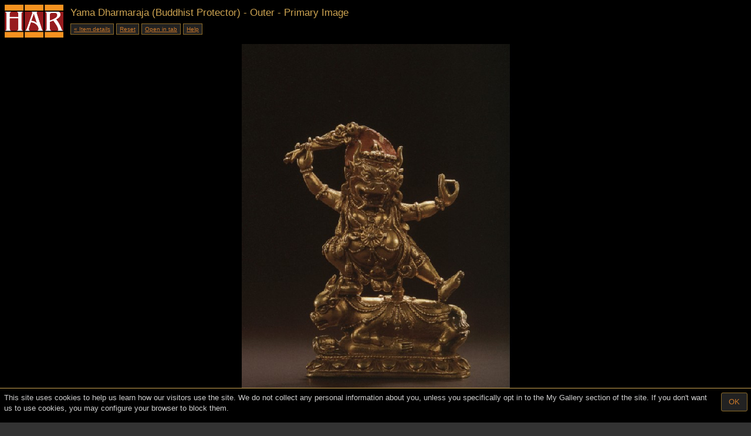

--- FILE ---
content_type: text/html;charset=utf-8
request_url: https://www.himalayanart.org/items/330295/images/primary
body_size: 2391
content:
<!DOCTYPE html>
<html>
<head>
<title>Yama Dharmaraja (Buddhist Protector) - Outer (Himalayan Art) - Primary Image</TITLE>
<link rel="stylesheet" type="text/css" href="/stylesheet/compiled/public/main.css?1747775687">
<meta name="viewport" content="width=device-width, initial-scale=1.0, maximum-scale=1.0, user-scalable=0">
<meta name="apple-mobile-web-app-capable" content="yes">
<link rel="stylesheet" href="/vendor/openlayers/v5.3.0-dist/ol.css" type="text/css">
<script src="/vendor/openlayers/v5.3.0-dist/ol.js" type="text/javascript"></script>
<script src="/script/image_viewer.js?1747775687"></script>
<link rel="canonical" href="https://www.himalayanart.org/items/330295/images/primary">
<script src="//code.jquery.com/jquery-1.12.4.min.js"></script>
<script src="//code.jquery.com/jquery-migrate-1.4.1.js"></script>
<script src="/vendor/bootstrap/assets/javascripts/bootstrap.js"></script>
<script src="/script/jquery.inview.min.js"></script>
<script src="/script/modernizr_custom.min.js"></script>
<script src="/script/application.js?1747775687"></script>
<meta http-equiv="Content-Type" content="text/html; charset=utf-8">
<meta name="description" content="Himalayan Art Resources features thousands of artworks from Tibet, Nepal, Bhutan, India, China and Mongolia. The site presents art from leading private and museum collections, accompanied by scholarship, cataloging and interpretation.">
<meta name="keywords" content="Tanka, Thanka, thankha, Thangka, Tangka, Thangkas, Tibet, Tibetan, Tibetan Art, Tibetan paintings, scroll paintings, Tibetan scroll paintings, Tibetan sculpture, Initiation cards, tsakli, tsagli, block prints, wood block prints, Nepal, Nepalese, Nepalese Art, Nepalese sculpture, Bhutan, Bhutanese Art, Bhutanese sculpture, Himalayan, Himalayan Art, Himalayan Paintings, Buddhist Sculpture, Buddhist Art, Tantric Art, Asian Art, Himalayan culture, Sakya, Sakyapa, Gelug, Gelugpa, Kagyu, Kagyupa, Bon, Bonpo, Nyingma, Nyingmapa, Tanka, Thanka, thankha, Thangka, Tangka, Thangkas, Tibet, Tibetan, Tibetan Art, Tibetan paintings, scroll paintings, Tibetan scroll paintings, Tibetan sculpture, Initiation cards, tsakli, tsagli, block prints, wood block prints, Nepal, Nepalese, Nepalese Art, Nepalese sculpture, Bhutan, Bhutanese Art, Bhutanese sculpture, Himalayan, Himalayan Art, Himalayan Paintings, Buddhist Sculpture, Buddhist Art, Tantric Art, Asian Art, Himalayan culture, Sakya, Sakyapa, Gelug, Gelugpa, Kagyu, Kagyupa, Bon, Bonpo, Nyingma, Nyingmapa, Tanka, Thanka, thankha, Thangka, Tangka, Thangkas, Tibet, Tibetan, Tibetan Art, Tibetan paintings, scroll paintings, Tibetan scroll paintings, Tibetan sculpture, Initiation cards, tsakli, tsagli, block prints, wood block prints, Nepal, Nepalese, Nepalese Art, Nepalese sculpture, Bhutan, Bhutanese Art, Bhutanese sculpture, Himalayan, Himalayas, Himalayan Art, Himalayan Paintings, Buddhist Sculpture, Buddhist Art, Tantric Art, Asian Art, Himalayan culture, Sakya, Sakyapa, Gelug, Gelugpa, Kagyu, Kagyupa, Bon, Bonpo, Nyingma, Nyingmapa">
</head>
<body class="">
<div class="container-fluid" id="l-container--full-screen">
<div id="l-content">
<div class="header-sm">
<div class="header-sm__image">
<a href="/">
<img src="/images/logos/har_logo_blocks.png"
srcset="/images/logos/har_logo_blocks@2x.png 2x"
width="100"
height="56"
alt="Himalayan Art Resources logo">
</a>
</div>
<div class="header-sm__body">
<h1 class="page-title--small">
Yama Dharmaraja (Buddhist Protector) - Outer - Primary Image
</h1>
<a href="/items/330295" class="btn btn-default btn-xs">&laquo; Item details</a>
<a href="#" id="resetView" class="btn btn-default btn-xs map-control">Reset</a>
<a href="/images/items/resized/2000px/3/3/0/330295.jpg" class="btn btn-default btn-xs map-control" target="_blank" rel="nofollow">Open in tab</a>
<a href="#" data-toggle="modal" data-target=".help-modal" class="btn btn-default btn-xs map-control">Help</a>
</div>
</div>
<div class="modal fade help-modal" tabindex="-1" role="dialog" aria-labelledby="helpModalTitle">
<div class="modal-dialog modal-md">
<div class="modal-content">
<div class="modal-header">
<button type="button" class="close " data-dismiss="modal" aria-label="Close"><span aria-hidden="true">&times;</span></button>
<h4 class="modal-title text-primary" id="helpModalTitle">Help</h4>
</div>
<div class="modal-body">
<p>
Our images work just like most web-based maps. Here are some tips:
</p>
<ul>
<li>
To <b>zoom in or out</b>, you can scroll, pinch, double-tap, or
hold Shift and drag your mouse.
</li>
<li>
To <b>move around</b>, simply drag the image.
</li>
<li>
To <b>see the full image</b>, click the "Reset view" button.
</li>
<li>
The new viewer can <b>create links to a zoomed-in image</b>. Just
copy the URL from your address bar after zooming whereever you like.
</li>
</ul>
</div>
</div>
</div>
</div>
<div class="big-image" id="big-image"></div>
<script type="text/javascript">
function showNoTilesAvailableError() {
$('#big-image').append($('#no-tiles-available').html());
}
</script>
<script type="text/template" id="no-tiles-available">
<p>
This image is not available yet. Sorry about that! Please check back again shortly,
or <a href="mailto:info@himalayanart.org?subject=Problem+with+image+330295">let us know about the problem</a>.
</p>
</script>
<script>
var mapExtent, mapMaxZoom, mapTilePath;
var mapMinZoom = 0;
var mapMaxResolution = 1;
$.getJSON("https://har-assets.s3.amazonaws.com/tiles/3/3/0/330295/metadata.json", function(json) {
mapExtent = [0, -1 * json.height, json.width, 0];
mapMaxZoom = json.maxZoom - 1;
mapTilePath = "https://har-assets.s3.amazonaws.com/tiles/3/3/0/330295";
mapFuncs.boot();
})
.fail(showNoTilesAvailableError);
</script>
<noscript>
Viewing images requires Javascript. Please enable it in your browser.
</noscript>
<div class="footnote copyright">
<a href="/introduction/#copyright">Copyright</a> &copy; 2026
Himalayan Art Resources Inc.
Images Provided Courtesy of Private Collections
</div>
</div>
</div>
<!-- Google tag (gtag.js) -->
<script async src="https://www.googletagmanager.com/gtag/js?id=G-J3K1QV4SSD"></script>
<script>
window.dataLayer = window.dataLayer || [];
function gtag(){dataLayer.push(arguments);}
gtag('js', new Date());
gtag('set', 'allow_google_signals', false);
gtag('config', 'G-J3K1QV4SSD');
</script>
<div id="consent-banner"></div>
<script>
if (!document.cookie.match(/cookieConsent=/)) {
$('#consent-banner').load('/include/_cookie_consent_banner.cfm');
}
</script>
</body>
</html>
